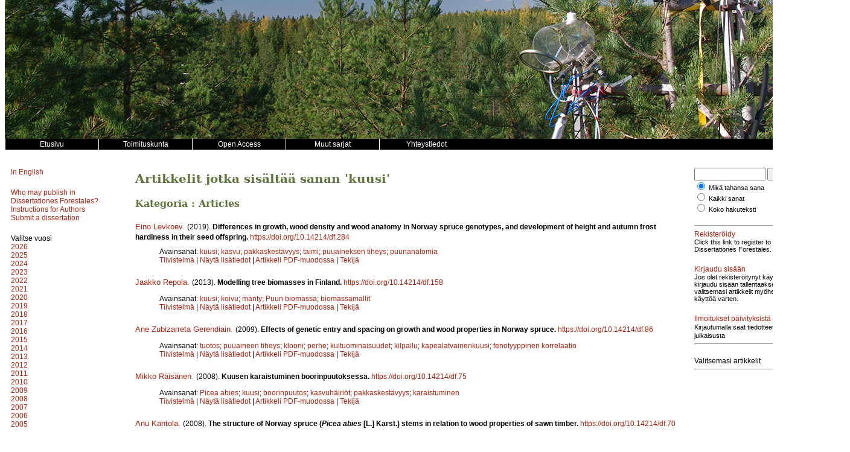

--- FILE ---
content_type: text/html; charset=UTF-8
request_url: https://www.dissertationesforestales.fi/keyword/kuusi
body_size: 12748
content:
<!DOCTYPE html>
<html lang="fi">
    <head>
        <meta charset="utf-8">
        <meta name="viewport" content="width=device-width, initial-scale=1">

        
        <title>Dissertationes Forestales</title>

        <link href="/css/disse/style.css" rel="stylesheet" type="text/css" />
<link href="/css/disse/issue.css" rel="stylesheet" type="text/css" />
<link href="/css/disse/article.css" rel="stylesheet" type="text/css" />
<link href="/css/disse/disse.css" rel="stylesheet" type="text/css" />

<script src="/js/disse/jquery-3.1.1.min.js" type="text/javascript"></script>
<script src="/js/disse/jquery.sticky.js" type="text/javascript"></script>
<script src="/js/disse/disse.js" type="text/javascript"></script>

                    <script src="https://www.google.com/recaptcha/api.js" async defer></script>
            </head>
    <body>
        <div class="container">
            <!-- Header -->
<div class="header"><!-- Taustakuva tulostetaan CSS:n background-image määreen avulla tähän. --></div>

<!-- Main menu -->
<div class="menu clearfix">
    <div class="menu_item"><a href="/"><span class="menu_item_content">
                    Etusivu
            </span></a></div>
    <div class="menu_item"><a href="/page/editors"><span class="menu_item_content">
                    Toimituskunta
            </span></a></div>
    <div class="menu_item"><a href="/page/copyright"><span class="menu_item_content">
        Open Access
    </span></a></div>
    <div class="menu_item dropdown">
        <a href="/page/journals"><span class="menu_item_content">
                            Muut sarjat
                    </span></a>
        <div class="dropdown-content">
            <a href="https://www.silvafennica.fi" target="_blank"><span>Silva Fennica</span></a>
            <a href="https://www.metsatieteenaikakauskirja.fi" target="_blank"><span>Metsätieteen aikakauskirja</span></a>
            <a href="http://www.suo.fi" target="_blank"><span>Suo - Mires and Peat</span></a>
        </div>
    </div>
    <div class="menu_item"><a href="/page/contact"><span class="menu_item_content">
                    Yhteystiedot
            </span></a></div>
</div>

            <!-- 3-column layout -->
            <!-- http://matthewjamestaylor.com/blog/equal-height-columns-cross-browser-css-no-hacks -->
            <div class="container_3">
                <!-- Left column -->
                <div class="column_1">
                    <div class="issue-block-left">
    <div class="block">
                    <a href="/?lang=en">In English</a>
            </div>
            <div class="block">
            <a href="/page/who">Who may publish in Dissertationes Forestales?</a><br/>
            <a href="/page/authors">Instructions for Authors</a><br/>
            <a href="https://www.editorialmanager.com/df/" target="_blank">Submit a dissertation</a><br/>
        </div>
    </div>

<div class="issue-block-right">
            <div class="block clearfix">
            <div>
                Valitse vuosi
            </div>
            <div class="issue_list">
                                <div class="issue_list_volume">
                    <a href="/volume/2026">2026</a>
                </div>
                                <div class="issue_list_volume">
                    <a href="/volume/2025">2025</a>
                </div>
                                <div class="issue_list_volume">
                    <a href="/volume/2024">2024</a>
                </div>
                                <div class="issue_list_volume">
                    <a href="/volume/2023">2023</a>
                </div>
                                <div class="issue_list_volume">
                    <a href="/volume/2022">2022</a>
                </div>
                                <div class="issue_list_volume">
                    <a href="/volume/2021">2021</a>
                </div>
                                <div class="issue_list_volume">
                    <a href="/volume/2020">2020</a>
                </div>
                                <div class="issue_list_volume">
                    <a href="/volume/2019">2019</a>
                </div>
                                <div class="issue_list_volume">
                    <a href="/volume/2018">2018</a>
                </div>
                                <div class="issue_list_volume">
                    <a href="/volume/2017">2017</a>
                </div>
                                <div class="issue_list_volume">
                    <a href="/volume/2016">2016</a>
                </div>
                                <div class="issue_list_volume">
                    <a href="/volume/2015">2015</a>
                </div>
                                <div class="issue_list_volume">
                    <a href="/volume/2014">2014</a>
                </div>
                                <div class="issue_list_volume">
                    <a href="/volume/2013">2013</a>
                </div>
                                <div class="issue_list_volume">
                    <a href="/volume/2012">2012</a>
                </div>
                                <div class="issue_list_volume">
                    <a href="/volume/2011">2011</a>
                </div>
                                <div class="issue_list_volume">
                    <a href="/volume/2010">2010</a>
                </div>
                                <div class="issue_list_volume">
                    <a href="/volume/2009">2009</a>
                </div>
                                <div class="issue_list_volume">
                    <a href="/volume/2008">2008</a>
                </div>
                                <div class="issue_list_volume">
                    <a href="/volume/2007">2007</a>
                </div>
                                <div class="issue_list_volume">
                    <a href="/volume/2006">2006</a>
                </div>
                                <div class="issue_list_volume">
                    <a href="/volume/2005">2005</a>
                </div>
                            </div>
        </div>
    
            <div class="block clearfix logo">
            <a href="http://www.metsatieteellinenseura.fi/" target="_blank">
                <img src="/img/disse/sms_logo.jpg" width="120" height="69" />
            </a>
        </div>
        <div class="block clearfix logo">
            <a href="http://www.helsinki.fi/metsatieteet/" target="_blank">
                <img src="/img/disse/HY_suomi.jpg" width="100" height="105" />
            </a>
        </div>
        <div class="block clearfix logo">
            <a href="http://www.uef.fi/fi/web/forest/" target="_blank">
                <img src="/img/disse/ISY-UEF.jpg" width="110" height="96" />
            </a>
        </div>
    </div>
                </div>

                <!-- Middle column -->
                <div class="column_2">
                    <h1>Artikkelit jotka sisältää sanan &#039;kuusi&#039;</h1>
        
        <div class="article_list">
                            <div>
                
                <h2>
                                            Kategoria :
                    
                    Articles

                                    </h2>

                            </div>
                    
        <div class="article_list_item">
        <div class="article_list_item_section2">
        <span class="article_list_item_authors">
                            <a href="/author/19500">Eino Levkoev</a>.
                    </span>
                    <span class="article_list_item_date_published">
                (2019).
            </span>
                            <span class="article_list_item_title">
                                    Differences in growth, wood density and wood anatomy in Norway spruce genotypes, and development of  height and autumn frost hardiness in their seed offspring.
                            </span>
                                    <span class="article_list_item_doi">
                <a href="https://doi.org/10.14214/df.284">https://doi.org/10.14214/df.284</a>
            </span>
            </div>
        <div class="article_list_item_section3">
                                    <div class="article_list_item_keywords">
                    Avainsanat:
                                            <a href="/keyword/kuusi">kuusi</a>;
                                            <a href="/keyword/kasvu">kasvu</a>;
                                            <a href="/keyword/pakkaskest%C3%A4vyys">pakkaskestävyys</a>;
                                            <a href="/keyword/taimi">taimi</a>;
                                            <a href="/keyword/puuaineksen+tiheys">puuaineksen tiheys</a>;
                                            <a href="/keyword/puunanatomia">puunanatomia</a>
                                    </div>
                                    <div>
                            <a href="javascript:toggle_abstract(10266);">Tiivistelmä</a> |
                        <a href="/article/10266">
                                    Näytä lisätiedot
                            </a> |
                            <a href="/pdf/10266">Artikkeli PDF-muodossa</a> |
                        <a href="javascript:toggle_author_info(10266);">Tekijä</a>
            <!-- TODO: Add corrections -->
                            <div id="abstract_10266"><p>Tässä työssä tutkittiin kasvun sekä puuaineksen tiheyden ja anatomian fenotyyppistä vaihtelua ja niiden välisiä korrelaatioita 41-vuotiailla kuusen (<em>Picea abies</em> (L.) Karst.) klooneilla ja provenanssihybridi-klooneilla. Lisäksi tutkittiin pituuden kehitystä yhden kasvukauden ajan ja pakkaskestävyyden kehitystä ensimmäisen kasvukauden lopussa niiden siemensyntyisillä jälkeläisillä erilaissa ilmastokäsittelyissä (lämpötilan ja/tai hiilidioksidin nousu) kasvihuoneolosuhteissa.</p>
<p>Yhdellä suomalaisella kloonilla (V43) ja kahdella suomalais-saksalaisella hybridillä (V449 ja V381) oli keskimääräistä suurempi runkotilavuus verrattaessa 25 tutkimuksessa mukana ollutta alkuperää keskenään (Artikkeli I). Niillä oli myös selvästi suurempi puuaineksen tiheys verrattuna kaikkien alkuperien keskimääräiseen puuaineksen tiheyteen. Lisäksi kloonin isän havaittiin vaikuttavan puuaineksen tiheyteen.</p>
<p>Viidellä alkuperällä, joiden puuaineksen anatomiaa tutkittiin, havaittiin eroja trakeidien pituudessa, niiden soluseinien (mitattiin kaksinkertaisena) paksuudessa, kevät- ja kesäpuun leveydessä sekä kesäpuun trakeidien ontelon läpimitassa (Artikkeli II). Edellä mainitut muuttujat, kuten myös ydinsäteiden lukumäärä, korreloivat kevät- ja kesäpuun leveyden ja tiheyden kanssa. Lisäksi pihkatiehyeiden vieressä sijaitsevien trakeidien soluseinän paksuus erosi muiden trakeidien soluseinien paksuudesta (Artikkeli II). Alkuperien maantieteellinen kotiseutu voi vaikuttaa näihin eroihin.</p>
<p>Kasvihuonekokeessa kohotettu lämpötila lisäsi taimien pituuskasvua sekä viivästytti ja lyhensi syksyistä pakkaskestävyyden kehitystä&nbsp; kaikilla alkuperillä (Artikkeli III). Hiilidioksidipitoisuuden kohotus ei vaikuttanut pituuskasvuun eikä pakkaskestävyyden kehittymiseen.&nbsp;</p>
<p>Tulevaisuudessa tämän työn tulokset eri genotyyppien ja alkuperien puuaineksen ominaisuuksien vaihtelusta voivat olla hyödyksi metsänjalostustyön tukena. Lisäksi jatkossa vaikuttaisi olevan tarpeen selvittää alkuperän vaikutusta myös puuaineksen kemialliseen koostumukseen.</p></div>
                        <div id="author_info_10266">
                <ul>
                                            <li>
                            <em>Levkoev</em>,
                            University of Eastern Finland, School of Forest Sciences
                                                        <span class="abs-titles">Sähköposti:</span>
                                                            eino.levkoev@uef.fi
                                                                                        <a href="mailto:eino.levkoev@uef.fi" title="Vastaava kirjoittaja"><img src="/img/letter_small.png" alt="(sähköposti)"></a>
                                                    </li>
                                    </ul>
            </div>
        </div>
    </div>
</div>
            
        <div class="article_list_item">
        <div class="article_list_item_section2">
        <span class="article_list_item_authors">
                            <a href="/author/5485">Jaakko Repola</a>.
                    </span>
                    <span class="article_list_item_date_published">
                (2013).
            </span>
                            <span class="article_list_item_title">
                                    Modelling tree biomasses in Finland.
                            </span>
                                    <span class="article_list_item_doi">
                <a href="https://doi.org/10.14214/df.158">https://doi.org/10.14214/df.158</a>
            </span>
            </div>
        <div class="article_list_item_section3">
                                    <div class="article_list_item_keywords">
                    Avainsanat:
                                            <a href="/keyword/kuusi">kuusi</a>;
                                            <a href="/keyword/koivu">koivu</a>;
                                            <a href="/keyword/m%C3%A4nty">mänty</a>;
                                            <a href="/keyword/Puun+biomassa">Puun biomassa</a>;
                                            <a href="/keyword/biomassamallit">biomassamallit</a>
                                    </div>
                                    <div>
                            <a href="javascript:toggle_abstract(1941);">Tiivistelmä</a> |
                        <a href="/article/1941">
                                    Näytä lisätiedot
                            </a> |
                            <a href="/pdf/1941">Artikkeli PDF-muodossa</a> |
                        <a href="javascript:toggle_author_info(1941);">Tekijä</a>
            <!-- TODO: Add corrections -->
                            <div id="abstract_1941">Puun biomassan mallinus Suomessa

Tässä työssä laadittiin männylle (Pinus sylvestris L), kuuselle (Picea abies [L.] Karst) ja koivulle (Betula pendula Roth and Betula pubescens Ehrh.) biomassan ennustemallit. Mallien avulla voidaan ennustaa puun maanpäällisen kokonaisbiomassan sekä puun eri osien kuten rungon, kuoren, oksien, neulasten, lehtien, kannon ja juurten biomassat (kuivamassat). Mallien laadinta-aineisto koostuu 102 eri puolella Suomea sijaitsevista kivennäismaan metsiköistä, joista oli kerätty kaikkiaan 1648 koepuuta (908 mäntyä ja 613 kuusta ja 127 koivua).

Regressiomallit laadittiin puun eri osille sekä maanpäälliselle kokonaisbiomassalle. Maanpäällisille puun osille laadittiin kolme erilaista malliperhettä ja kanto- ja juuribiomassalle kummallekin yksi. Yksinkertaisimmassa mallissa selittäjinä käytettiin puun läpimittaa ja pituutta. Yksityiskohtaisemmat mallit perustuivat pituuden ja läpimitan lisäksi yleisesti metsäninventoinnissa mitattaviin muuttujiin (latvusraja, rinnankorkeusikä, 5-vuoden sädekavu, kuoren paksuus)

Mallien taustaoletuksena oli, että puun eri osien väliset biomassasuhteet vaihtelevat puusta ja metsiköstä toiseen. Nämä tekijät huomioitiin soveltamalla mallien laadinnassa menetelmää, jossa puun eri osamallien parametrit estimoitiin yhtäaikaisesti. Monivastemallinuksella voitiin hyödyntää parametrien estimoinnissa tehokkaasti osamallien välisiä korrelaatioita.

Laadituilla monivastemalleilla saavutettiin etuja verrattuna menetelmään, jossa puun eri osamallit oletetaan riippumattomaksi. Ennusteiden kalibroiminen uuteen metsikköön on joustavampaa, parametrien keskivirheet ovat pienemmät ja osamallien ennusteiden summautuvuus kokonaisbiomassaan (additiivisyys) toteutuu paremmin. Lisäksi monivastemallin rakenne mahdollistaa ennustevirheiden laskennan mille tahansa puun eri osien kombinaatioille.

Laaditut mallit tuottavat johdonmukaisia ennusteita puun eri osien biomassoista ja niiden suhteista. Yleisperiaatteena mallien soveltamiselle on, että aina tulisi käyttää malleja jotka perustuivat pituuden ja läpimitan lisäksi muihin yleisesti metsien inventoineissa käytettyihin muuttujiin. Näin voidaan paremmin ottaa huomioon eri tekijöiden vaikutus puun biomassaan tai puun eri osien välisiin biomassasuhteisiin ja pienentää aineiston edustavuudesta aiheutuvaa harhaa.</div>
                        <div id="author_info_1941">
                <ul>
                                            <li>
                            <em>Repola</em>,
                            University of Helsinki, Department of Forest Sciences
                                                        <span class="abs-titles">Sähköposti:</span>
                                                            jaakko.repola@metla.fi
                                                                                        <a href="mailto:jaakko.repola@metla.fi" title="Vastaava kirjoittaja"><img src="/img/letter_small.png" alt="(sähköposti)"></a>
                                                    </li>
                                    </ul>
            </div>
        </div>
    </div>
</div>
            
        <div class="article_list_item">
        <div class="article_list_item_section2">
        <span class="article_list_item_authors">
                            <a href="/author/5412">Ane Zubizarreta Gerendiain</a>.
                    </span>
                    <span class="article_list_item_date_published">
                (2009).
            </span>
                            <span class="article_list_item_title">
                                    Effects of genetic entry and spacing on growth and wood properties in Norway spruce.
                            </span>
                                    <span class="article_list_item_doi">
                <a href="https://doi.org/10.14214/df.86">https://doi.org/10.14214/df.86</a>
            </span>
            </div>
        <div class="article_list_item_section3">
                                    <div class="article_list_item_keywords">
                    Avainsanat:
                                            <a href="/keyword/tuotos">tuotos</a>;
                                            <a href="/keyword/puuaineen+tiheys">puuaineen tiheys</a>;
                                            <a href="/keyword/klooni">klooni</a>;
                                            <a href="/keyword/perhe">perhe</a>;
                                            <a href="/keyword/kuituominaisuudet">kuituominaisuudet</a>;
                                            <a href="/keyword/kilpailu">kilpailu</a>;
                                            <a href="/keyword/kapealatvainenkuusi">kapealatvainenkuusi</a>;
                                            <a href="/keyword/fenotyyppinen+korrelaatio">fenotyyppinen korrelaatio</a>
                                    </div>
                                    <div>
                            <a href="javascript:toggle_abstract(1868);">Tiivistelmä</a> |
                        <a href="/article/1868">
                                    Näytä lisätiedot
                            </a> |
                            <a href="/pdf/1868">Artikkeli PDF-muodossa</a> |
                        <a href="javascript:toggle_author_info(1868);">Tekijä</a>
            <!-- TODO: Add corrections -->
                            <div id="abstract_1868">Tässä työssä tutkittiin kuusella (<em>Pice abies</em>) kuinka puun alkuperä (klooni, perhe) ja kasvatustiheys vaikuttavat puiden kasvuun ja puuaineen ominaisuksiin, kuten puuaineen tiheys ja kuituominaisuudet. Lisäksi tutkittiin miten kasvu ja puuaineen ominaisuudet korreloivat keskenään eri alkuperillä sekä miten puiden välinen kilpailu vaikuttaa puun kasvuun ja eri ominaisuuksiin. Tutkimuksessa käytetty materiaali on peräisin neljältä eri alkuperäkokeelta Etelä-Suomesta (kokeet perustettu 1970–90-luvuilla), kasvatustiheyden vaihdellessa 2500–10000 taimeen hehtaarilla ja mukana tarkastelussa on sekä kapealatvaisia kuusia (<em>Pice abies</em> f. <em>pendula</em>) että normaalilatvaisia kuusia.

Puuaineen tiheys- ja kuituominaisuuksissa havaittiin eri alkuperillä huomattavasti vähäisempää fenotyyppistä vaihtelua kuin kasvuominaisuuksissa (pituus, rinnankorkeusläpimitta ja runkotilavuus). Lisäksi eri kloonien välillä havaittiin huomattavaa vaihtelua normaalilatvaisilla kuusilla sekä kasvu- että puuaineen ominaisuuksien suhteen, toisin kuin kapealatvaislla kuusilla (klooni/perhe). Kapealatvaiset kuuset kasvoivat huomattavasti paremmin tiheässä kasvatusasennossa (toisaalta alhaisempi puuaineen tiheys) kuin normaalilatvaiset kuuset, kun taas harvemmassa kasvatusasennossa tulos oli päinvastainen. Pääsääntöisesti fenotyyppiset korrelaatiot olivat myös negatiivisia puun kasvun ja puuaineen tiheyden  osalta, mutta positiviisia eri puuaineen tiheysominaisuuksien ja vastaavasti eri kuituominaisuuksien kesken (keskivahva – vahva korrelaatio). Puiden välisen kilpailun lisääntyessä puiden läpimitan kasvu oli myös alhaisempi ja puuaineen tiheys korkeampi. Lisäksi tämä työ osoitti sen, että on mahdollista löytää kuusella klooneja, jotka tuottavat samanaikaisesti sekä keskimääräistä suuremman runkotilavuuden että korkeamman puuaineen tiheyden ja pidempiä kuituja (esim. normaalilatvainen kuusi, klooni C43), mikä on käytännön metsänjalostuksen kannalta mielenkiintoinen tulos.</div>
                        <div id="author_info_1868">
                <ul>
                                            <li>
                            <em>Zubizarreta Gerendiain</em>,
                            University of Joensuu, Faculty of Forest Sciences
                                                        <span class="abs-titles">Sähköposti:</span>
                                                            ane.zubizarreta@joensuu.fi
                                                                                        <a href="mailto:ane.zubizarreta@joensuu.fi" title="Vastaava kirjoittaja"><img src="/img/letter_small.png" alt="(sähköposti)"></a>
                                                    </li>
                                    </ul>
            </div>
        </div>
    </div>
</div>
            
        <div class="article_list_item">
        <div class="article_list_item_section2">
        <span class="article_list_item_authors">
                            <a href="/author/5402">Mikko Räisänen</a>.
                    </span>
                    <span class="article_list_item_date_published">
                (2008).
            </span>
                            <span class="article_list_item_title">
                                    Kuusen karaistuminen boorinpuutoksessa.
                            </span>
                                    <span class="article_list_item_doi">
                <a href="https://doi.org/10.14214/df.75">https://doi.org/10.14214/df.75</a>
            </span>
            </div>
        <div class="article_list_item_section3">
                                    <div class="article_list_item_keywords">
                    Avainsanat:
                                            <a href="/keyword/Picea+abies">Picea abies</a>;
                                            <a href="/keyword/kuusi">kuusi</a>;
                                            <a href="/keyword/boorinpuutos">boorinpuutos</a>;
                                            <a href="/keyword/kasvuh%C3%A4iri%C3%B6t">kasvuhäiriöt</a>;
                                            <a href="/keyword/pakkaskest%C3%A4vyys">pakkaskestävyys</a>;
                                            <a href="/keyword/karaistuminen">karaistuminen</a>
                                    </div>
                                    <div>
                            <a href="javascript:toggle_abstract(1858);">Tiivistelmä</a> |
                        <a href="/article/1858">
                                    Näytä lisätiedot
                            </a> |
                            <a href="/pdf/1858">Artikkeli PDF-muodossa</a> |
                        <a href="javascript:toggle_author_info(1858);">Tekijä</a>
            <!-- TODO: Add corrections -->
                            <div id="abstract_1858">Kärkikasvaimien kuoleminen boorinpuutoksessa on kiinnostanut tutkijoita usean vuosikymmenen ajan. Vaikka heikentynyt pakkaskestävyys liitetään usein latvakuolemiin boorinpuutoksessa, pakkaskestävyyttä boorinpuutoksessa ei ole aiemmin tutkittu perusteellisesti.

Tutkimusta varten perustettiin maastoon lannoituskoeala, jossa matalassa booritilassa kasvaneita kuusia (Picea abies L. Karst) lannoitettiin typellä ja boorilla. Koepuiden pakkaskestävyyttä mitattiin yhden, kolme ja viiden kasvukauden jälkeen lannoituksista. Maastosta kerättiin myös näytteitä metsiköistä, joissa kasvuhäiriöisten puiden osuus vaihteli. Lisäksi kuusen taimia kasvatettiin siemenestä kaksi kasvukautta kolmella eri booritasolla ja tutkittiin boorinpuutoksen vaikutus karaistumiseen. Pakkaskestävyys tutkittiin pakkasaltistamalla näytteitä ja arvioimalla syntyvät vauriot näytteissä ionivuototestillä tai visuaalisen vauriotarkastelun avulla sekä silmun eksotermimittauksilla. Taimikokeessa rangan karaistumista seurattiin myös mittaamalla rangan sähköistä impedanssia.

Taimikokeessa rangan ja silmun pakkaskestävyys, ja todennäköisesti myös niiden kestävyys pakkaskuivumista vastaan, oli heikompi booripuutoksessa. Booripuutoksella oli myös lievä vaikutus taimien neulasten kasvukauden aikaiseen pakkaskestävyyteen. Maastokokeessa pakkaskestävyys ei parantunut merkitsevästi boori- tai typpilannoituksella verrattuna puihin, joiden booritila vaihteli puutoksesta suboptimaaliseen. Kasvuhäiriöisten puiden epämuodostuneet silmut eivät kuitenkaan alijäähtyneet kuten terveen näköiset silmut, vaan silmun tuhoava jäätyminen tapahtui jo alhaisissa pakkaslämpötiloissa. Puiden booritasolla oli myös lievä vaikutus karaistuneiden silmujen nopeisiin pakkaskestävyyden muutoksiin.

Booripuutos vaikuttaa kuusen rangan ja silmun pakkaskestävyyteen, kun booritila on selvästi puutosrajan alapuolella. Koska boorinpuutos vaikutti pakkaskestävyyteen vain pienessä osassa aineistoa ja hyvin matalalla booritasolla, ei boorinpuutoksen lisäämä pakkasvaurioriski ole todennäköisesti tärkein tai ainoa kasvuhäiriöille altistava tekijä.</div>
                        <div id="author_info_1858">
                <ul>
                                            <li>
                            <em>Räisänen</em>,
                            University of Joensuu, Faculty of Forestry
                                                        <span class="abs-titles">Sähköposti:</span>
                                                            mikko.raisanen@faforest.fi
                                                                                        <a href="mailto:mikko.raisanen@faforest.fi" title="Vastaava kirjoittaja"><img src="/img/letter_small.png" alt="(sähköposti)"></a>
                                                    </li>
                                    </ul>
            </div>
        </div>
    </div>
</div>
            
        <div class="article_list_item">
        <div class="article_list_item_section2">
        <span class="article_list_item_authors">
                            <a href="/author/5397">Anu Kantola</a>.
                    </span>
                    <span class="article_list_item_date_published">
                (2008).
            </span>
                            <span class="article_list_item_title">
                                    The structure of Norway spruce (<i>Picea abies</i> [L.] Karst.) stems in relation to wood properties of sawn timber.
                            </span>
                                    <span class="article_list_item_doi">
                <a href="https://doi.org/10.14214/df.70">https://doi.org/10.14214/df.70</a>
            </span>
            </div>
        <div class="article_list_item_section3">
                                    <div class="article_list_item_keywords">
                    Avainsanat:
                                            <a href="/keyword/oksat">oksat</a>;
                                            <a href="/keyword/kuusi">kuusi</a>;
                                            <a href="/keyword/puuaineen+tiheys">puuaineen tiheys</a>;
                                            <a href="/keyword/puuaineen+laatu">puuaineen laatu</a>;
                                            <a href="/keyword/Latva">Latva</a>;
                                            <a href="/keyword/PipeQual">PipeQual</a>;
                                            <a href="/keyword/RetroSTEM">RetroSTEM</a>;
                                            <a href="/keyword/Runkok%C3%A4yr%C3%A4">Runkokäyrä</a>
                                    </div>
                                    <div>
                            <a href="javascript:toggle_abstract(1853);">Tiivistelmä</a> |
                        <a href="/article/1853">
                                    Näytä lisätiedot
                            </a> |
                            <a href="/pdf/1853">Artikkeli PDF-muodossa</a> |
                        <a href="javascript:toggle_author_info(1853);">Tekijä</a>
            <!-- TODO: Add corrections -->
                            <div id="abstract_1853">Suomalaisen metsäsektorin toimivuuden ja kilpailukyvyn kannalta ensisijaisen tärkeää on saada oikeanlaista puuraaka-ainetta metsistä jatkojalostukseen. Tätä silmälläpitäen erilaisia metsän kasvua ja puiden rakennetta sekä puuraaka-aineen laatua ennustavia simulaattoreita on lisääntyvässä määrin kehitetty. Kun edellä mainittuja simulaattoreita yhdistetään puuraaka-aineen jalostusprosessia mallintaviin simulaattoreihin (esim. sahaussimulaattorit), voidaan kehittää koko jalostusketjua kuvaavia ohjelmistoja. Tässä tutkimuksessa on muunnettu männyn kolmiulotteista rakennetta ennustavat simulaattorit PipeQual ja RetroSTEM kuvaamaan kuusen runkorakennetta (runkokäyrät, oksaisuus ja puuaineen tiheys). PipeQual ennustaa metsikön kasvua ja yksittäisten runkojen kolmiulotteisen rakenteen kehitystä dynaamisesti taimesta alkaen, aina metsikön kiertoajan loppuun. RetroSTEM rekonstruoi yksittäisille puille rungon kolmiulotteisen rakenteen, puun iän ja koon (pituus, rinnankorkeusläpimitta, latvussuhde) perusteella, aloittaen rakenteen muodostamisen taimesta ja päätyen puun olemassa oleviin mittoihin. Molemmat simulaattorit voidaan liittää sahaussimulaattoriin. PipeQual ja RetroSTEM simulaattorit perustuvat molemmat teoreettiseen kuvaukseen puun rakenteesta. Tutkimuksessa selvitettiin, missä määrin latvan rakenteen tai rungon, oksien ja latvan välisten rakennesuhteiden kehitys noudattaa tiettyjä säännönmukaisuuksia iältään ja kasvutilaltaan erilaisissa metsiköissä. Säännönmukaisesti käyttäytyviä tai vakioiksi havaittuja suhteita puun eri rakenteiden välillä voidaan hyödyntää simulaattorissa, kun kasvun jakautumista puun eri rakenteiden välillä ohjataan kiertoajan eri vaiheissa, tiheydeltään erilaisissa metsiköissä. Esimerkiksi puun neulasmassan suhde rungon pohjapinta-alaan latvusrajalla havaittiin olevan vakio iältään erilaisissa metsiköissä, ja puun neulastiheyden todettiin saavuttavan maksimitiheyden noin viidessä metrissä latvan kärjestä alas, riippumatta puun iästä tai sen asemasta latvuskerroksessa. Viiden metrin alapuolella latvan pituus ja leveys sekä samalla neulastiheys vaihtelevat puun iän ja kasvutilan mukaan. Tutkimuksessa testattiin PipeQual ja RetroSTEM simulaattoreiden ennustuskykyä vertailemalla simuloituja tunnuksia mitattuihin vastaaviin tunnuksiin. Molemmat simulaattorit ennustivat yksittäisten puiden runkokäyrän ja oksien läpimitan sekä tiheyden testiaineiston perusteella melko harhattomasti. Runkoläpimitta- ja oksaisuusennusteet rungon eri korkeuksilla osoittivat kuitenkin lievää yli- tai aliarviota ja vaativat näin ollen lisätestausta ja jatkotoimenpiteitä simulaattoreiden kehittämisessä. RetroSTEM simulaattori liitettiin edelleen InnoSIM sahaussimulaattoriin ja tämän pilottitutkimuksen perusteella voidaan todeta, että kyseisellä yhdistelmällä on mahdollista ennustaa nopeasti ja tehokkaasti kuusisahatavaran laatujakaumaa eritavoin käsitellyissä metsiköissä.</div>
                        <div id="author_info_1853">
                <ul>
                                            <li>
                            <em>Kantola</em>,
                            University of Helsinki, Department of Forest Ecology
                                                        <span class="abs-titles">Sähköposti:</span>
                                                            anu.kantola@metla.fi
                                                                                        <a href="mailto:anu.kantola@metla.fi" title="Vastaava kirjoittaja"><img src="/img/letter_small.png" alt="(sähköposti)"></a>
                                                    </li>
                                    </ul>
            </div>
        </div>
    </div>
</div>
            
        <div class="article_list_item">
        <div class="article_list_item_section2">
        <span class="article_list_item_authors">
                            <a href="/author/5395">Sanni Raiskila</a>.
                    </span>
                    <span class="article_list_item_date_published">
                (2008).
            </span>
                            <span class="article_list_item_title">
                                    The effect of lignin content and lignin modification on Norway spruce wood properties and decay resistance.
                            </span>
                                    <span class="article_list_item_doi">
                <a href="https://doi.org/10.14214/df.68">https://doi.org/10.14214/df.68</a>
            </span>
            </div>
        <div class="article_list_item_section3">
                                    <div class="article_list_item_keywords">
                    Avainsanat:
                                            <a href="/keyword/puun+tiheys">puun tiheys</a>;
                                            <a href="/keyword/FTIR">FTIR</a>;
                                            <a href="/keyword/kasvunopeus">kasvunopeus</a>;
                                            <a href="/keyword/koniferyylialkoholi">koniferyylialkoholi</a>;
                                            <a href="/keyword/ligniini">ligniini</a>;
                                            <a href="/keyword/mets%C3%A4kuusi">metsäkuusi</a>;
                                            <a href="/keyword/puun+lujuusominaisuudet">puun lujuusominaisuudet</a>
                                    </div>
                                    <div>
                            <a href="javascript:toggle_abstract(1851);">Tiivistelmä</a> |
                        <a href="/article/1851">
                                    Näytä lisätiedot
                            </a> |
                            <a href="/pdf/1851">Artikkeli PDF-muodossa</a> |
                        <a href="javascript:toggle_author_info(1851);">Tekijä</a>
            <!-- TODO: Add corrections -->
                            <div id="abstract_1851">Työssä tutkittiin kolmea erilaista kuusipistokaskloonia, jotka kasvavat kolmella maaperä- ja ilmasto-olosuhteiltaan erilaisella kasvupaikalla. Tutkimuksen tarkoituksena oli selvittää sädekasvunopeuden, puun ominaisuuksien ja ligniinipitoisuuden vaihtelua sekä modifioida ligniiniä luonnollisella monomeerilla, koniferyylialkoholilla, käyttäen hyväksi puussa olevia peroksidaasientsyymejä. Työssä tutkittiin myös torjunta-aineiden hajoamistuotteiden, kloorattujen aniliinien, sitoutumista ligniinipolymeeriin synteettisten malliaineiden ja synteettisen ligniinin avulla.

Sydän-, pinta- ja kevätpuun ligniinipitoisuus määritettiin infrapunaspektroskopian (FTIR) ja pääkomponenttiregression (PCR) avulla. Puunäytteet käsiteltiin koniferyylialkoholilla alipainekyllästysmenetelmää käyttäen. Käsittelyn vaikutus arvioitiin FTIR:llä ja puun kestävyys testattiin lahotuskokeen avulla.

Viljavalla kasvupaikalla kuusen kasvunopeus ja pintapuun ligniinipitoisuus olivat suurimmat mutta kesäpuuosuus, tiheys ja murtolujuus pienimmät. Kasvunopeus oli pienin karulla kasvupaikalla, kun taas kesäpuuosuus ja tiheys olivat suurimmat ja lujuusominaisuudet parhaimmat. Nopeimmin kasvaneen kloonin kesäpuuosuus ja tiheys olivat pienimmät ja lujuusominaisuudet heikoimmat. Hitaimmin kasvaneen kloonin pintapuun ligniinipitoisuus oli pienin, kesäpuuosuus ja tiheys suurimmat ja lujuusominaisuudet parhaimmat. Kasvupaikkojen ja kloonien väliset erot olivat pieniä, kun taas yksittäisten puiden ja kasvukausien välinen vaihtelu oli melko suurta.

Koniferyylialkoholi-käsittely lisäsi puun ligniinin kaltaisten fenolisten yhdisteiden pitoisuutta ja kestävyyttä valkolahottajasientä (Coriolus versicolor) vastaan. 3,4-dikloorianiliini sitoutui synteettisen ligniinin &#946;-O-4 rakenteisiin bentsyyliamiinisidoksella.

Havainnot osoittivat, että pistokaskloonien ominaisuudet säilyivät eri kasvupaikoilla, vaikka puiden välinen vaihtelu oli suurta ja ilmastotekijät vaikuttivat kasvuun. Luonnollista monomeeria, koniferyylialkoholia, ja kloorattuja aniliineja voitiin sitoa ligniinipolymeeriin in vivo ja in vitro. Koniferyylialkoholi-käsittely paransi puun kestävyyttä lahottajasientä vastaan. Klooratut aniliinit sitoutuivat ligniiniin kovalenttisesti ja muodostunut sidos kesti happohydrolyysin.</div>
                        <div id="author_info_1851">
                <ul>
                                            <li>
                            <em>Raiskila</em>,
                            University of Helsinki, Department of Biological and Environmental Sciences
                                                        <span class="abs-titles">Sähköposti:</span>
                                                            sr@nn.fi
                                                                                        <a href="mailto:sr@nn.fi" title="Vastaava kirjoittaja"><img src="/img/letter_small.png" alt="(sähköposti)"></a>
                                                    </li>
                                    </ul>
            </div>
        </div>
    </div>
</div>
            
        <div class="article_list_item">
        <div class="article_list_item_section2">
        <span class="article_list_item_authors">
                            <a href="/author/5380">Sanna Kanerva</a>.
                    </span>
                    <span class="article_list_item_date_published">
                (2007).
            </span>
                            <span class="article_list_item_title">
                                    Plant secondary compounds and soil microbial processes in carbon and nitrogen cycling in relation to tree species.
                            </span>
                                    <span class="article_list_item_doi">
                <a href="https://doi.org/10.14214/df.52">https://doi.org/10.14214/df.52</a>
            </span>
            </div>
        <div class="article_list_item_section3">
                                    <div class="article_list_item_keywords">
                    Avainsanat:
                                            <a href="/keyword/kuusi">kuusi</a>;
                                            <a href="/keyword/fenoliset+yhdisteet">fenoliset yhdisteet</a>;
                                            <a href="/keyword/hiilen+ja+typen+kierto">hiilen ja typen kierto</a>;
                                            <a href="/keyword/koivu">koivu</a>;
                                            <a href="/keyword/maan+mikrobiaktiivisuus">maan mikrobiaktiivisuus</a>;
                                            <a href="/keyword/mets%C3%A4maa">metsämaa</a>;
                                            <a href="/keyword/m%C3%A4nty">mänty</a>;
                                            <a href="/keyword/terpeenit">terpeenit</a>
                                    </div>
                                    <div>
                            <a href="javascript:toggle_abstract(1836);">Tiivistelmä</a> |
                        <a href="/article/1836">
                                    Näytä lisätiedot
                            </a> |
                            <a href="/pdf/1836">Artikkeli PDF-muodossa</a> |
                        <a href="javascript:toggle_author_info(1836);">Tekijä</a>
            <!-- TODO: Add corrections -->
                            <div id="abstract_1836">Kasvien tuottamien tiettyjen sekundääristen yhdisteiden on havaittu vaikuttavan maan hiilen ja typen kierron prosesseihin. Tämän tutkimuksen tarkoituksena oli selvittää mahdollisia eroja metsämaan hiilen ja typen kiertoon liittyvissä mikrobiaktiivisuuksissa sekä kahden tärkeän kasvien sekundääriyhdisteryhmän, terpeenien ja fenolisten yhdisteiden, pitoisuuksissa koivikko-, kuusikko- ja männikkömaassa, sekä tutkia, miten maan altistaminen haihtuville monoterpeeneille tai fenolisiin yhdisteisiin kuuluville tanniineille vaikuttaa maan mikrobiaktiivisuuksiin. Tutkimuksessa käytetty puulajikoe sijaitsee Kivalossa, Pohjois-Suomessa, ja käsittää vierekkäiset, alun perin samanlaiselle maaperälle perustetut noin 70-vuotiaat metsiköt, joiden pääpuulajit ovat rauduskoivu, kuusi ja mänty. Maan hiilen ja typen mineralisaationopeudet sekä mikrobibiomassan hiilen ja typen määrät olivat korkeampia koivikko- ja kuusikkomaan orgaanisen kerroksen kaikissa eri osissa, eli karike- (L), multautumis- (F) ja humusainekerroksessa (H), verrattuna männikkömaahan. Mono-, seskvi-, di- ja triterpeenien pitoisuudet olivat selvästi korkeampia havupuumaissa kuin koivikkomaassa, kun taas vesiliukoisten totaalifenolien sekä tanniinien pitoisuudet olivat korkeampia tai vähintään yhtä korkeita kuusikko- kuin koivikko- tai männikkömaassa. Erot maan mikrobiaktiivisuuksissa sekä sekundääriyhdisteiden pitoisuuksissa olivat puulajien välillä yleisesti ottaen pienempiä H-kerroksessa kuin ylemmissä kerroksissa. Hiilen mineralisaationopeus sekä hiilen määrä maan mikrobibiomassassa korreloivat positiivisesti maan vesiliukoisten totaalifenolien sekä tanniinien pitoisuuden kanssa, viitaten siihen, että näiden yhdisteiden pitoisuus maassa voi toimia indikaattorina sille, kuinka pitkälle maan orgaanisen aineksen hajoaminen on edennyt. Terpeenit saattavat puolestaan vaikuttaa maan mikrobiaktiivisuuksia heikentävästi, sillä matalimmat mikrobiaktiivisuudet havaittiin runsaasti terpeenejä sisältävässä männikkömaassa, kun taas aktiivisessa koivikkomaassa terpeenien pitoisuudet olivat hyvin matalat.

Haihtuvat monoterpeenit sekä kuusen ja männyn neulasista eristetyt tanniinit vaikuttivat maan hiilen ja typen kierron prosesseihin, mutta vaikutukset riippuivat yhdisteestä ja sen molekyylirakenteesta. Monoterpeenit vähensivät epäorgaanisen typen määrää maassa ja niillä oli mahdollisesti myrkyllinen vaikutus osaan maan mikrobeista, kun taas osa maan mikrobeista näytti voivan käyttää monoterpeeneitä hiilen lähteenään. Molekyylipainoltaan kevyemmät tanniinit (sekä muut kevyemmät yhdisteet) näyttivät olevan hiilen lähteitä maan mikrobeille, kun taas molekyylipainoltaan raskaammilla tanniineilla oli mikrobien toimintaa estäviä vaikutuksia. Kaiken kaikkiaan kasvien sekundääriyhdisteillä saattaa olla hyvinkin suuri rooli metsämaan hiilen ja typen kierron säätelyssä, mutta niiden merkityksen todellista suuruusluokkaa on mahdoton arvioida.</div>
                        <div id="author_info_1836">
                <ul>
                                            <li>
                            <em>Kanerva</em>,
                            University of Helsinki, Department of Applied Chemistry and Microbiology
                                                        <span class="abs-titles">Sähköposti:</span>
                                                            sanna.kanerva@metla.fi
                                                                                        <a href="mailto:sanna.kanerva@metla.fi" title="Vastaava kirjoittaja"><img src="/img/letter_small.png" alt="(sähköposti)"></a>
                                                    </li>
                                    </ul>
            </div>
        </div>
    </div>
</div>
            
        <div class="article_list_item">
        <div class="article_list_item_section2">
        <span class="article_list_item_authors">
                            <a href="/author/5344">Nuutti Kiljunen</a>.
                    </span>
                    <span class="article_list_item_date_published">
                (2006).
            </span>
                            <span class="article_list_item_title">
                                    Creating value through advanced silvicultural services.
                            </span>
                                    <span class="article_list_item_doi">
                <a href="https://doi.org/10.14214/df.17">https://doi.org/10.14214/df.17</a>
            </span>
            </div>
        <div class="article_list_item_section3">
                                    <div class="article_list_item_keywords">
                    Avainsanat:
                                            <a href="/keyword/kuusi">kuusi</a>;
                                            <a href="/keyword/perkaus">perkaus</a>;
                                            <a href="/keyword/taimikonhoito">taimikonhoito</a>;
                                            <a href="/keyword/istutus">istutus</a>;
                                            <a href="/keyword/laatu">laatu</a>;
                                            <a href="/keyword/taimikon+perustaminen">taimikon perustaminen</a>
                                    </div>
                                    <div>
                            <a href="javascript:toggle_abstract(1800);">Tiivistelmä</a> |
                        <a href="/article/1800">
                                    Näytä lisätiedot
                            </a> |
                            <a href="/pdf/1800">Artikkeli PDF-muodossa</a> |
                        <a href="javascript:toggle_author_info(1800);">Tekijä</a>
            <!-- TODO: Add corrections -->
                            <div id="abstract_1800">Skenaariotutkimusta käytettiin vaihtoehtoisten tulevaisuuskuvien luomisessa puuntuottamiselle Suomessa. Puuntuottamisen kannalta keskeisimmät tutkimuskohteet selvitettiin eri skenaarioista. Yksityisten metsänomistajien vieraantuminen käytännön metsätaloudesta, yrittäjyyden edistäminen, ja puuntuottamisen kustannustehokkuuden parantaminen havaittiin tärkeimmiksi tutkimusaiheiksi. Myös mahdollisen metsätyövoimapulan uhkan torjuminen nähtiin tärkeäksi. Tulosten perusteella koottiin lisäarvon luomiseen pohjautuva palvelukokonaisuus. Ensimmäinen osa palvelukokonaisuutta oli laatutakuun sisältävä metsäuudistamispalvelu, jossa taimikon perustaminen toteutetaan asiakkaalle kokonaispalveluna. Palvelukonseptin ideana on että asiakas saa sovitun toimitusajan kuluessa sovitut laatukriteerit täyttävän taimikon ja tuona aikana palvelun tuottaja kantaa taimikon perustamiseen ja varhaiskehitykseen liittyvät riskit. Tutkimuksessa laskettiin sopivia preemiota riskin kattamiseksi. Toinen tutkimuskohde käsitteli taimikon varhaishoitotarpeen ennustamista kuusen taimikoissa kuuden vuoden kuluessa istutuksesta. Taimikon varhaishoitotarpeeseen vaikuttavia taustatekijöitä löydettiin tutkimuksessa, mutta luotettava varhaishoitotarpeen ennustaminen yksittäisille taimikoille ei onnistunut nykyaikaisilla luokittelualgoritmeillakaan. Kolmas tutkimuskohde käsitteli kuusen taimikoiden perkauksen ajoituksen vaikutusta työn tuottavuuteen. Työntutkimuksessa yleisen koealojen välisen vaihtelun aiheuttaman ongelman välttämiseksi tässä tutkimuksessa kehitettiin uusi menetelmä. Perkauksen lykkääminen kahdella vuodella aiheutti merkittäviä lisäyksiä raivaussahatyön työajanmenekissä. Käsittelyiden metsänhoidolliset vaikutukset eivät simulointitutkimusten perusteella eronneet merkittävästi eri käsittelyajankohtien välillä. Tutkittujen menetelmien soveltaminen käytäntöön edellyttää tehokasta tieto- ja informaatioteknologisten menetelmien käyttöä.</div>
                        <div id="author_info_1800">
                <ul>
                                            <li>
                            <em>Kiljunen</em>,
                            University of Joensuu, Faculty of Forestry
                                                        <span class="abs-titles">Sähköposti:</span>
                                                            nuutti.kiljunen@metla.fi
                                                                                        <a href="mailto:nuutti.kiljunen@metla.fi" title="Vastaava kirjoittaja"><img src="/img/letter_small.png" alt="(sähköposti)"></a>
                                                    </li>
                                    </ul>
            </div>
        </div>
    </div>
</div>
            
        <div class="article_list_item">
        <div class="article_list_item_section2">
        <span class="article_list_item_authors">
                            <a href="/author/5342">Niina Tanskanen</a>.
                    </span>
                    <span class="article_list_item_date_published">
                (2005).
            </span>
                            <span class="article_list_item_title">
                                    Aluminium chemistry in ploughed podzolic forest soils.
                            </span>
                                    <span class="article_list_item_doi">
                <a href="https://doi.org/10.14214/df.15">https://doi.org/10.14214/df.15</a>
            </span>
            </div>
        <div class="article_list_item_section3">
                                    <div class="article_list_item_keywords">
                    Avainsanat:
                                            <a href="/keyword/hienojuuret">hienojuuret</a>;
                                            <a href="/keyword/kuusi">kuusi</a>;
                                            <a href="/keyword/maanmuokkaus">maanmuokkaus</a>;
                                            <a href="/keyword/maavesi">maavesi</a>;
                                            <a href="/keyword/maan+orgaaninen+aine">maan orgaaninen aine</a>;
                                            <a href="/keyword/podsoloituminen">podsoloituminen</a>
                                    </div>
                                    <div>
                            <a href="javascript:toggle_abstract(1798);">Tiivistelmä</a> |
                        <a href="/article/1798">
                                    Näytä lisätiedot
                            </a> |
                            <a href="/pdf/1798">Artikkeli PDF-muodossa</a> |
                        <a href="javascript:toggle_author_info(1798);">Tekijä</a>
            <!-- TODO: Add corrections -->
                            <div id="abstract_1798">Maanmuokkauksen vaikutus podsoloituneen metsämaan alumiinikemiaan Maanmuokkaus metsänuudistamisen yhteydessä yleistyi Suomessa 1960-luvulta lähtien. Suomen metsämaasta (21.9 milj. ha) noin 18% (3,94 milj. ha) on muokattu. Muokatusta maasta noin kolmasosa on aurattu tai mätästetty. Tässä tutkimuksessa selvitettiin maanmuokkauksen pitkäaikaisvaikutuksia podsoloituneen metsämaan kemiallisiin ominaisuuksiin. Erityisesti tutkittiin maaperän alumiinia (Al) ja sen liukenemiseen vaikuttavia tekijöitä, sillä muokattaessa maan pintaan kääntyy podsolimaannoksen rikastumiskerrosta, johon on runsaasti saostunut alumiinia. Muuttuneissa ympäristöolosuhteissa tämä alumiini saattaa alkaa liueta. Vaikutuksia tutkittiin kahdella koealalla, jotka oli aurattu ja istutettu kuuselle (<em>Picea abies</em> (L.) Karst.) 17 ja 31 vuotta ennen näytteenottoa. Tutkimuksen perusteella alumiinia oli vapautunut auratusta metsämaasta. Tämän osoitti se, että sekundääristen Al-yhdisteiden määrä oli pienempi palteen rikastumiskerroksessa kuin vastaavassa muokkaamattomassa metsämaassa. Sen sijaan palteen alle jääneessä humuskerroksessa Al-pitoisuudet olivat korkeampia kuin vastaavassa muokkaamattomassa metsämaassa. Orgaanisen aineen kertyminen palteen pinnalle ja kivennäismaahan sekä kuusen hienojuurten suuri määrä palteessa osoittivat, että alumiinin liukeneminen johtui pääasiassa maata luontaisesti happamoittavista tekijöistä kuten orgaanisista hapoista. Näitä happoja syntyy orgaanisen aineen hajotessa ja niitä vapautuu myös puiden juurista. Maanmuokkaus ei vaikuttanut maaveden Al-pitoisuuksia sääteleviin tekijöihin. Sekundääristen mineraalien liukoisuus sääteli maaveden Al-pitoisuuksia sekä muokatussa että muokkaamattomassa rikastumiskerroksessa, kun taas humus- ja huuhtoutumiskerroksessa maaveden Al-pitoisuudet olivat orgaaniseen aineeseen sitoutuneen Al:n määräämiä. Vaikka maan vaihtuvan Al:n määrä oli selkeästi pienempi kuin orgaanisen aineesen kompleksoituneen Al:n määrä, Al:n kationinvaihtoreaktiot selittivät myös maaveden kationipitoisuuksia. Vaihtuvalla Al:lla ei havaittu olevan heikon hapon ominaisuuksia humuskerroksessa, ja maaveden pH selittyi orgaanisten happojen dissosioitumisella. Maan kemiallisten ominaisuuksien muutokset auratussa metsämaassa olivat yhdenmukaisia Al:n liukoisuutta podsolimaannoksessa määräävien tekijöiden kanssa. Voidaankin olettaa, että pidemmällä aikavälillä maata muuttavat tekijät johtavat muokatun kivennäismaan uudelleen podsoloitumiseen. Tämän tutkimuksen tulokset osoittavat, että maaperän ja kasvillisuuden välinen vuorovaikutus muuttaa muokatun metsämaan kemiallisia ominaisuuksia jo muutaman vuosikymmenen aikana.</div>
                        <div id="author_info_1798">
                <ul>
                                            <li>
                            <em>Tanskanen</em>,
                            University of Helsinki, Department of Forest Ecology
                                                        <span class="abs-titles">Sähköposti:</span>
                                                            niina.tanskanen@helsinki.fi
                                                                                        <a href="mailto:niina.tanskanen@helsinki.fi" title="Vastaava kirjoittaja"><img src="/img/letter_small.png" alt="(sähköposti)"></a>
                                                    </li>
                                    </ul>
            </div>
        </div>
    </div>
</div>
    </div>
                </div>

                <!-- Right column -->
                <div class="column_3">
                    <div class="block">
    <form id="searchForm" method="GET" action="/search" >
    <input type="hidden" name="_token" value="VRUNEpJbw17lwtzTFqGmHj2ptzDnz7ymJSiKioGT">    <div>
        <input class="search" type="text" name="searchText" id="searchText" value="" />
        <input type="submit" name="searchButton" value="Hae" />
    </div>
    <div class="small_font">
        <div>
            <input type="radio" name="searchMode" id="search_mode_or" value="or" checked=&quot;checked&quot; />
            <label for="search_mode_or">Mikä tahansa sana</label>
        </div>
        <div>
            <input type="radio" name="searchMode" id="search_mode_and" value="and"  />
            <label for="search_mode_and">Kaikki sanat</label>
        </div>
        <div>
            <input type="radio" name="searchMode" id="search_mode_all" value="all"  />
            <label for="search_mode_all">Koko hakuteksti</label>
        </div>
            </div>
</form>
</div>

<hr />

<div class="block">
    <div><a href="/register">Rekisteröidy</a></div>
    <div class="block small_font">Click this link to register to Dissertationes Forestales.</div>
    <div><a href="/login">Kirjaudu sisään</a></div>
    <div class="small_font">Jos olet rekisteröitynyt käyttäjä, kirjaudu sisään tallentaaksesi valitsemasi artikkelit myöhempää käyttöä varten.</div>
</div>


<div class="block">
    <div><a href="/alerts">Ilmoitukset päivityksistä</a></div>
        <span style="font-size:11px;">Kirjautumalla saat tiedotteet uudesta julkaisusta</span>
    <hr />
</div>


    <div class="block">
        Valitsemasi artikkelit<br />
                <div class="small_font">
                    </div>
        <hr />
    </div>

    <div class="block">
        <!-- Go to www.addthis.com/dashboard to customize your tools -->
        <div class="addthis_sharing_toolbox"></div>
    </div>

                </div>
            </div>

            <div class="footer">

    Dissertationes Forestales &middot;

            <a href="https://metsatiede.org" target="_blank">Suomen Metsätieteellinen Seura ry.</a> &middot;
        <a href="http://www.helsinki.fi/metsatieteet/" target="_blank">Helsingin yliopisto</a> &middot;
        <a href="http://www.uef.fi/fi/web/forest/" target="_blank">Itä-Suomen yliopisto</a>
    
    <script src="//static.getclicky.com/js" type="text/javascript"></script>
    <script type="text/javascript">try{ clicky.init(101025746); }catch(e){}</script>
    <noscript><p><img alt="Clicky" width="1" height="1" src="//in.getclicky.com/101025746ns.gif" /></p></noscript>

</div>
        </div>
    </body>
</html>


--- FILE ---
content_type: text/css
request_url: https://www.dissertationesforestales.fi/css/disse/style.css
body_size: 1317
content:
/* Main CSS file */

body {
	font-family: Tahoma, Geneva, Verdana, sans-serif;
	font-size: 12px;
	margin-top: 0px;
}

a:link, a:visited {
	text-decoration: none;
	color: #ad2311;
}

a:hover, a:active {
	text-decoration: underline;
	color: #ad2311;
}

.logo {
	width: 115px;
	float: left;
}

.clearfix:after {
	content: ".";
	display: block;
	height: 0;
	clear: both;
	visibility: hidden;
}
.menu {
	width: 100%;
	background-color: #000;
}

/*
div.container {
	width: 1184px;
	min-height: 600px;
	margin-left: auto;
	margin-right: auto;
	position: relative;
}
*/

div.header {
	background-image:url('/img/disse/header.jpg');
	background-color: #5D763C;
	height: 230px;
}

div.menu {

}

div.menu_item {
	float: left;
	background-color: #000;
}

span.menu_item_content {
	display: inline-block;
	padding-top: 2px;
	padding-bottom: 2px;
	text-align: center;
	width: 154px;
	background-color: #000;
	color: #fff;
	border-left: 1px solid #fff;
}


span.menu_item_content:hover {
	background-color: #fff;
	color: #000;
}


.dropdown {
    position: relative;
    display: inline-block;
}

.dropdown-content {
    display: none;
    position: absolute;
    background-color: #000000;
    min-width: 130px;
    text-align: center;
	z-index: 2;
}

.dropdown-content a {
    color: #ffffff;
    padding: 5px;
    text-decoration: none;
    display: block;
	border-top: 1px solid #fff;
}

.dropdown-content a:hover {background-color: #f1f1f1; color: #000;}

.dropdown:hover .dropdown-content {
    display: block;
}

.orcid_icon {
    position: relative;
    width: 16px;
    top: 4px;
}

div.upper_container {
	bottom: 36px;
    left: 50%;
    margin-left: -380px;
    overflow-x: hidden;
    overflow-y: auto;
    position: absolute;
    top: 196px;
    width: 720px;
    padding: 20px;
    z-index: 500;
    border-right:dotted 1px; color:#b6884d;
	border-left:dotted 1px; color:#b6884d;
}

div.container_3 {
	float: left;
	width: 100%;
	background-color: #fff;
	position: relative;
	overflow: hidden;
	margin-bottom: 20px;
}

/* Poistettu HTML:stä
div.container_2 {
	float: left;
	width: 100%;
	background-color: #fff;
	position: relative;
	right: 200px;
}

div.container_1 {
	float: left;
	width: 100%;
	background-color: #fff;
	position: relative;
	right: 784px;
}
*/
div.column_1 {
	float: left;
	/*width: 180px;*/

	padding-top: 30px;
	padding-left: 10px;
	padding-right: 10px;
	position: relative;
	overflow: hidden;
	/*left: 984px;*/
}


div.column_2 {
	float: left;
	/*width: 742px;*/
	padding-top: 10px;
	padding-left: 20px;
	padding-right: 20px;
	padding-bottom: 20px; */
	/*
	border-right:dotted 1px; color:#b6884d;
	border-left:dotted 1px; color:#b6884d;
	*/
	position: relative;
	overflow-y: auto;
	overflow-x: hidden;
	/*left: 984px;*/
	color:#000;
	/* min-height: 500px; */
}


div.column_3 {
	float: left;
	/*width: 180px;*/
	padding-top: 30px;
	padding-left: 10px;
	padding-right: 10px;
	position: relative;
	overflow: hidden;
	/*left: 984px;*/
}

div.footer {
	/*height: 20px;*/
	clear: both;
	padding-top: 8px;
	padding-bottom: 8px;
	text-align: center;
	background-color: #e8e6e0;
	bottom: 0;
	/*position: absolute;*/
	/*width: 765px;*/
	/*left: 210px;*/
}


div.block {
	margin-bottom: 20px;
}

div.small_font {
	font-size: 11px;
}

/* Set height to browser height */
html, body, div.container {
	height: 100%;
}

div.container_3 {
	/* height: 70%; */
}

div.column_2, div.container_1, div.container_2 {
	height: 100%;
}

/* , div.container_1, div.container_2, div.container_3 */

#recipient_list > table {
	margin: 0px;
}

.full_width {
	width: 100%;
}

.floatleft {
	float: left;
}

.floatright {
	float: right;
}

.red_text {
	color: red;
}

.green_text {
	color: green;
}

.black_text {
	color: black;
}

.highlights {
	font-size: 13px;
	line-height: 18px;
	color: #666666;
}

.search {
	width: 110px;
}

/*Responsive*/

@media only screen and (min-width: 1184px) {
div.container {
	width: 1400px;
	min-height: 600px;
	margin-left: auto;
	margin-right: auto;
	position: relative;
}
}
@media only screen and (max-width: 1183px) {
div.container {
	width: 100%;
}
}

@media only screen and (min-width: 1024px) {
/*div.column_1 {
	width: 14%;
}*/
div.column_2 {
	width: 64%;
}
/*div.column_3 {
	width: 14%;
}*/
.sticky-wrapper {
	width: 14%;
	float: left;
}
}

@media only screen and (max-width: 1060px) {
	span.menu_item_content {
		border-left: 0px;
	}
}

@media only screen and (max-width: 1023px) and (min-width: 830px){
/*div.column_1 {
	width: 14%;
}*/
div.column_2 {
	width: 62%;
}
/*div.column_3 {
	width: 14%;
}*/
.sticky-wrapper {
	width: 14%;
	float: left;
}
}
@media only screen and (max-width: 829px) and (min-width: 768px){
/*div.column_1 {
	width: 15%;
}*/
div.column_2 {
	width: 60%;
}
/*div.column_3 {
	width: 14%;
}*/
.sticky-wrapper {
	width: 14%;
	float: left;
}
}

@media only screen and (max-width: 767px) {
	div.column_1, div.column_3 {
		width: 96%;
}
	div.column_2 {
		width: 96%;
		padding-left: 10px;
		padding-right: 10px;
	}
	.issue-block-left, .issue-block-right, .issue_list_volume, .issue-block-right-bottom {
		float: left;
}
	.issue-block-left {
		width: 30%;
		padding-right: 20px;
	}
	.issue-block-right {
		width: 60%;
	}
	.issue_list_volume {
		padding-right: 10px;
	}
	.is-sticky {
		display: none;
	}
}







--- FILE ---
content_type: text/css
request_url: https://www.dissertationesforestales.fi/css/disse/issue.css
body_size: 240
content:
/* CSS for the Issue template */

/* Left column */
div.issue_list {

}

div.issue_list_volume {

}

div.issue_list_issue {
	margin-left: 30px;
}

a.issue_list_link {
	font-size: 1.1em;
}

.issue_list_archive_body .issue_list_link {
	margin-left: 15px;
}

/* Middle column, article list */
div.article_list {

}

.article_list_item_authors {
	font-size: 13px;
	line-height: 20px;
	font-weight: normal;
	color: #5D763C;
}

div.article_list_item {
	margin-top: 20px;
}

span.article_list_item_category {
	color: #932828;
	color: #000;
}

span.article_list_item_link {
	color: #5D763C;
}

span.article_list_item_title {
	font-weight: bold;
	color: #000;
}

div.article_list_item_section1 {
	color: #5D763C;
}

div.article_list_item_section3 {
	margin-top: 10px;
	margin-left: 40px;
	color: #000;
}

.width95percent {
	width: 95%;
}
